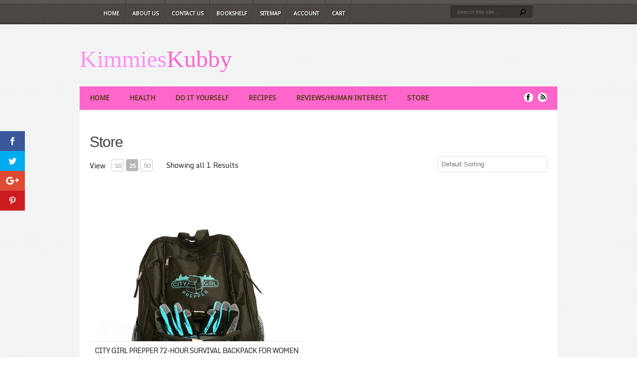

--- FILE ---
content_type: text/css
request_url: https://kimmieskubby.com/wp-content/themes/Aggregate-child/style.css
body_size: 4466
content:
/*
Theme Name:   Aggregate Child Theme
Theme URI:    http://www.wpbeginner.com/
Description:  A Aggregate child theme
Author:       Steve Ackerman
Author URI:   http://www.gonetpro.com
Template:     Aggregate
Version:      1.0.0
*/

@import url("../Aggregate/style.css");


/* body { font-size: 14px; } */

a { color: #ff66cc; }
a:link, a:visited { text-decoration: none; }
a:hover { color: #00b7f3; }

/*------------------------------------------------*/
/*-----------------[HEADER AREA]------------------*/
/*------------------------------------------------*/

#header-area { position: relative; height: 65px !important; }

.logo { position: relative; float: left; }

.whitetitle, .whitetitle a:link, .whitetitle a:hover, .whitetitle a:visited { font-size: 2em; font-family: Georgia; color: #ff90f4; float: left; text-decoration: none; text-shadow: none; }
.redtitle, .redtitle a:link, .redtitle a:hover, .redtitle a:visited { font-size: 2em; font-family: Georgia; color: #ff66cc; float: left; text-decoration: none; text-shadow: none; }

/*------------------------------------------------*/
/*----------------------[MENU]--------------------*/
/*------------------------------------------------*/

#second-menu { background: none; background-color: #ff66cc; width: 960px; }
ul#secondary-menu { padding-left: 0; margin-top: 0; }

ul#secondary-menu li { padding: 0; background: none; }
ul#secondary-menu a { font-size: 14px !important; color: #593a19; text-decoration: none; /* text-transform: none !important; */ text-shadow: none !important; font-weight: none; padding: 12px 20px; }
ul#secondary-menu a:hover { color: #fff; background-color: #ff90f4 !important; }
ul#secondary-menu > li.current_page_item > a { color: #593a19 !important;/*  background-color: #ff90f4 !important; */ }

ul#secondary-menu li ul, #category_mobile_menu { width: 360px !important; padding: 7px 0 10px; background: none; background-color: #ff90f4; top: 55px !important; -moz-box-shadow: none; -webkit-box-shadow: none; box-shadow: none; -moz-border-radius: none; -webkit-border-radius: none; border-radius: none; /* border-top-left-radius: none;-moz-border-radius-topleft: none; border-top-right-radius: none; -webkit-border-top-left-radius: none; -moz-border-radius-topright: none; -webkit-border-top-right-radius: none; */ z-index: 9999; display: none; }
ul#secondary-menu ul li, #category_mobile_menu li a { margin: 0 !important; padding: 8px 0 8px 30px !important; width: 150px; float: left; }
ul#secondary-menu ul li a, #category_mobile_menu a { padding: 0 !important; }

ul#secondary-menu li:hover ul ul, ul#secondary-menu li.sfHover ul ul { top: -8px !important; left: 180px !important; -moz-border-radius: none; -webkit-border-radius: none; border-radius: none; }
ul#secondary-menu ul li.even-item { background: none; }

#second-menu .mobile_nav, #category_mobile_menu li a { font-size: 11px !important; color: #fff !important; /* text-transform: none !important; */ text-shadow: none !important; }
#category_mobile_menu li a:hover, #category_mobile_menu li.current-menu-item > a { color: #fff !important; }
#category_mobile_menu li a:hover { background-color: #fab5f3 !important; }
#category_mobile_menu { top: 46px !important; left: -56px; }
#category_mobile_menu li a { float: left; background-color: #ff90f4 !important; }
#second-menu .mobile_nav > span { background-image: url(images/responsive_arrow2.png); width: 16px; height: 11px; }
#second-menu .mobile_nav:before, #second-menu .mobile_nav:after { background-image: none; background-color: #ff90f4 !important; }

#second-menu li.et_first_mobile_item { float: left; }




/*

ul#secondary-menu li { padding-right: 2px; background: url(images/secondary-menu-bg.png) repeat-y top right; }
	ul#secondary-menu a { font-size: 13px; color: #48423f; text-decoration: none; text-transform: uppercase; font-weight: bold; padding: 22px 16px; }
	ul#secondary-menu a:hover { color: #919e9e;}
	ul#secondary-menu > li.current_page_item > a { color: #919e9e !important; }

	ul#secondary-menu li ul, #category_mobile_menu { width: 360px !important; padding: 7px 0 10px; background: #fff url(images/content-bg.png); top: 55px !important; -moz-box-shadow:3px 3px 7px 1px rgba(0, 0, 0, 0.1); -webkit-box-shadow: 3px 3px 7px 1px rgba(0, 0, 0, 0.1); box-shadow: 3px 3px 7px 1px rgba(0, 0, 0, 0.1); -moz-border-radius: 10px; -webkit-border-radius: 10px; border-radius: 10px; border-top-left-radius: 0px;-moz-border-radius-topleft: 0px; border-top-right-radius: 0px; -webkit-border-top-left-radius: 0px; -moz-border-radius-topright: 0px; -webkit-border-top-right-radius: 0px; z-index: 9999px; display: none; }
		ul#secondary-menu ul li, #category_mobile_menu li a { margin: 0 !important; padding: 8px 0 8px 30px !important; width: 150px; float: left; }
			ul#secondary-menu ul li a, #category_mobile_menu a { padding: 0 !important; }

			ul#secondary-menu li:hover ul ul, ul#secondary-menu li.sfHover ul ul { top: -8px !important; left: 180px !important; -moz-border-radius: 8px; -webkit-border-radius: 8px; border-radius: 8px; }
			ul#secondary-menu ul li.even-item { background: none; }
*/



/*------------------------------------------------*/
/*-----------------[SOCIAL MEDIA]-----------------*/
/*------------------------------------------------*/

.social-area-1 { float: right; margin: 12px; }
.social-icons-1 { float: right; height: 20px; width: 20px; margin-right: 8px; }

.social-area-2 { float: left; margin: 15px 150px 15px 15px; }
.social-icons-2 { float: left; height: 32px; width: 32px; margin-right: 10px; }


/*------------------------------------------------*/
/*-------------------[CONTENT AREA]---------------*/
/*------------------------------------------------*/

#content { -moz-border-radius: none; -webkit-border-radius: none; border-radius: none; border: none; text-shadow: none !important;  }

#inner-border, #content-shadow, #content-top-shadow, #content-bottom-shadow { border: none; background: none !important; -moz-border-radius: none; -webkit-border-radius: none; border-radius: none; }

#left-area { float: left; width: 675px; background-color: #fff; text-shadow: none !important; }

#breadcrumbs { background: none; height: 20px; line-height: 20px; background-color: #fff; color: #7b7b6f; border: 1px solid #ebebeb; padding: 5px; display: block; margin: 25px 10px 10px 25px; width: 92%; }


h3.titles-featured a, h3.titles-featured a:hover, h3.titles-featured a:visited, h3.titles-featured { color: #ff66cc; font-size: 28px; float: left; font-family: 'Kreon', Arial, sans-serif; text-shadow: 1px 1px 1px #fff; }
h3.titles-featured a:hover { color: #ff90f4; }

.featured p.meta-info { color: #b8c2c2; text-shadow: 1px 1px 1px #fff; float: left; text-align: left; }
.featured p.meta-info a { text-decoration: none; color: #8c9c9c; }
.featured p.meta-info a:hover { color: #999c4c; }

.featured-thumb { border: 6px solid #eeeedd; margin-bottom: 19px; }
.featured { background-color: #fff; width: 635px; margin-top: 20px; border-bottom: 1px solid #e9e9d9; }
.featured-thumb-wrapper { position: relative; float: left; }
.featured p { line-height: 20px; }

.featured-categories { position: absolute; width: 635px; float: left; margin-top: -85px; margin-left: 15px; }
.featured-categories ul, .featured-categories li { list-style: none; float: left; }
.featured-categories a:link, .featured-categories a:visited { background-color: #444444; font-weight: bold; text-transform: uppercase; display: block; padding: 5px 10px; color: #fff; float: left; margin-right: 10px; }
.featured-categories a:hover { background-color: #737069; }
.featured-content { float: right; width: 353px; margin-right: 5px; }


#entries { background: none; padding: 30px 20px; }
body.archive .entry p { line-height: 20px; }
body.category .entry p { line-height: 20px; }
.entry { margin: 20px 0; border-bottom: 1px solid #e9e9d9; }
.entry .thumb, .photostream .thumb { border: 1px solid #e7e7d4; float: left; margin: 5px 10px 45px 0 !important; padding: 6px !important; display: inline; }

.entry h3.title a { color: #ff66cc; font-size: 22px; }
.entry  h3.title a:hover { color: #ff90f4; }

.display-posts-listing { background: none; padding: 15px 20px; }
.listing-item { margin: 20px 0 20px 0; min-height: 210px; }
.listing-item .title { font-weight: bold; font-size: 14px; }
.listing-item .attachment-thumbnail { border: 1px solid #e7e7d4; float: left; margin: -6px 10px 45px 0 !important; padding: 6px !important; display: inline; }



#colorbox { text-shadow: none !important; }
ul { line-height: 23px;}

blockquote { overflow: auto; padding-top: 0; padding-left: 2em; background-color: #f5f5f5; border: 1px solid #e0e0e0; }
/* blockquote { padding: 0 10px; margin: 20px 30px; } */

/* blockquote  { margin: 1.5em; padding: 1em; color: #666666; background: #e6e6e6; font-style: italic; border: 1px solid #dcdcdc; } */
blockquote p { padding-bottom: 15px; }

.wp-caption { border: none !important; /* text-align: left; */ background: none !important; }
.wp-caption p.wp-caption-text { font-size: 11px; line-height: 18px; padding: 5px; margin: 0; color: #959487; font-style: italic; }


.alignright { margin: 0 5px 5px 10px !important; padding: 5px; border: 1px solid #e7e7d4; }
.alignleft { margin: 0 10px 5px 0 !important; padding: 5px; border: 1px solid #e7e7d4; }
.alignnone { margin: 0 !important; padding: 5px; border: 1px solid #e7e7d4; }

.noborder { border: none !important; }

.igallery1 { float: left; height: 150px; padding: 6px 10px; }
.igallery2 { float: left; height: 300px; padding: 6px 10px; }
.igallery3 { float: left; height: 450px; padding: 6px 10px; }

.amazon-rbookshelf { float: right; width: 115px; height: 170px; margin: 0 5px 5px 5px; }
.amazon-lbookshelf { float: left; width: 115px; height: 170px; margin: 0 5px 5px 5px; }
.bookshelf1 { width: 625px; min-height: 170px; margin-bottom: 100px; }
.bookshelf2 { width: 625px; min-height: 340px; margin-bottom: 100px; }
.bookshelf3 { width: 625px; min-height: 510px; margin-bottom: 100px; }
.bookshelf4 { width: 625px; min-height: 680px; margin-bottom: 100px; }
.bookshelf5 { width: 625px; min-height: 850px; margin-bottom: 100px; }
.bookshelf6 { width: 625px; min-height: 1020px; margin-bottom: 100px; }
.bookshelf7 { width: 625px; min-height: 1190px; margin-bottom: 100px; }
.bookshelf8 { width: 625px; min-height: 1360px; margin-bottom: 100px; }
.bookshelf9 { width: 625px; min-height: 1530px; margin-bottom: 110px; }
.bookshelf0 { width: 625px; min-height: 1700px; margin-bottom: 110px; }

.amazon-rbox { float: right; margin: 0 5px 10px 15px !important; }
.amazon-lbox { float: left; margin: 0 15px 10px 5px !important; }

.video-rbox { float: right; margin: 0 0 10px 10px !important; }
.video-lbox { float: left; margin: 0 10px 10px 0 !important; }

.rtable { float: right; margin: 0 5px 10px 15px !important; }
.ltable { float: left; margin: 0 15px 10px 0 !important; }


.rtable th { border-bottom: thin solid #e56100; }
.ltable th { border-bottom: thin solid #e56100; }
.rtable td { border-bottom: thin solid silver; }
.ltable td { border-bottom: thin solid silver; }

.features { color: #999; background-color: #fff; font-size: 80%; width: 80%; margin-left: 50px; line-height: 16px; text-align: center; }
.features th { color: #fff; background-color: #8f8f8f; }
.features tr { background-color: #ccc; }
.features tr.hi { background-color: #eee; }

.features.res { background: none; color: #333; font-size: 80%; }
.features.res.sm { font-size: 10px; }
.features.res input { margin-bottom: 2px }

.features.con { background-color: #fff; color: #333; }
.features.con tr { background-color: #eee; }

.features.none { background: none; color: #000; border: none; }
.features.none tr { background: none; color: #000; border: none; }



/*
#entries { background:url(images/recent-content-bg.png) repeat-y 633px 0px; padding: 31px 38px 27px; }
.entry { margin-bottom: 10px; }

.entry .thumb, .photostream .thumb { display:block; float:left; position:relative; margin-right: 14px; margin-top: 5px; }
.photostream .thumb { margin-right: 9px; margin-bottom: 9px; }
.entry .thumb span.overlay, .photostream .thumb span.overlay { background:url(images/entry-overlay.png) no-repeat; display:block; height:68px; left:0px; position:absolute; top:0px; width:68px; }
.photostream .thumb span.overlay { background:url(images/entry-overlay.png) no-repeat !important; height:68px !important; width:68px !important; }
.latest .thumb span.overlay, body.single .thumb span.overlay, body.page .thumb span.overlay { background:url(images/single-overlay.png) no-repeat !important; width: 201px; height: 201px; }
*/

a.more { background: none; text-shadow: none; text-decoration: none; background-color: #fff; padding: 0 8px 0 2px !important; height: 32px; line-height: 32px; border:1px solid #e2e2e2 !important; color: #a1a6a6; margin-bottom: 15px; -moz-border-radius: 8px; -webkit-border-radius: 8px; border-radius: 8px; }
a.more:hover { background-color: #e2e2e2; color: #111; }
a.more span { background: none; width: 75px; float: right; }

.featured a.more { float: right; margin-left: 0; margin-right: 0; }
.featured a.more span { padding-left: 12px; padding-right: 4px; }


/*------------------------------------------------*/
/*-------------------[SIDEBAR]--------------------*/
/*------------------------------------------------*/

#sidebar { float: right; width: 282px; color: #959487; background-color: #eae0d6; border-left: 1px solid #d6c2ad; border-right: 1px solid #d6c2ad; border-bottom: 1px solid #fff; padding-left: 1px; }

.widget { padding: 13px 15px; margin-top: 5px; float: right; width: 250px; border-left: none; border-bottom: 1px solid #d6c2ad; background-color: #eae0d6; }
.widget ul { list-style: disc !important; clear: both; margin-left: 0px; padding-left: 20px; margin-top: 0px; padding-top: 0px; }
.widget ul li { background: none; text-shadow: none; margin: 6px 3px 6px 3px; padding: 0; clear: both;  }
.widget ul li a:link, .widget ul li a:visited, .widget ul li a:active { color: #a1a6a6; }
.widget ul li a:hover { color: #444c4c; }
.main-title, .widget-title { background: none; text-shadow: none; letter-spacing: 0.0625em; font-size: 14px !important; color: #593a19; padding: 0px 15px; background-color: #ff91da; text-transform: lowercase; height: 34px; line-height: 34px; }
.main-title { margin: 1px 0; }
.widget-title { float: left; margin: 10px 0px 2px 12px; }

#additional-widgets { background-color: #fff; }
#additional-widgets .recent-from, #additional-widgets .recent-content { border: none; width: 320px; }
.recent-content { background: none; margin: 15px 0; padding: 0; float: none; text-align: center; }

#ad-720 { background: none; text-shadow: none; letter-spacing: 0.0625em; font-size: 12px !important; color: #fff; text-transform: lowercase; }


/*------------------------------------------------*/
/*-------------------[PAGE NAVI]------------------*/
/*------------------------------------------------*/

.wp-pagenavi { font-family: 'Kreon', Arial, sans-serif; color: #1d1d1d; /* font-size: 14px; */ text-align: right; padding: 15px 33px 0 0; }
.wp-pagenavi a, .wp-pagenavi a:link, .wp-pagenavi span.extend { padding: 5px 12px !important; border:1px solid #e2e2e2 !important; color: #413f36; background: none; background-color: #fff; /* font-weight: lighter !important; color: #1d1d1d; font-size: 14px; */ }
/* .wp-pagenavi a:visited { padding: 5px 12px; margin: 2px; text-decoration: none; border: 1px solid #eaeaea; background-color: #fff; color: #1d1d1d; font-size: 14px; } */
/* .wp-pagenavi span.pages { color: #1d1d1d } */
.wp-pagenavi span.current, .wp-pagenavi a:active, .wp-pagenavi a:hover { background: none !important; background-color: #e2e2e2 !important; border:1px solid #e2e2e2 !important; /* color: #1d1d1d !important; */ }
.wp-pagenavi a:visited { -webkit-border-radius: 8px; -moz-border-radius: 8px; border-radius: 8px; }

/*
.wp-pagenavi { margin: 15px 0px 15px 0px !important; }
.wp-pagenavi a, .wp-pagenavi a:link { padding: 5px 7px !important; margin: 2px !important; text-decoration: none !important; border: 1px solid #e1e1c8 !important; color: #413f36 !important; background-color: #eeeedd !important; }
.wp-pagenavi a:visited { padding: 5px 7px !important; margin: 2px !important; text-decoration: none !important; border: 1px solid #e1e1c8 !important; color: #413f36 !important; background-color: #eeeedd !important; }
.wp-pagenavi a:hover { border: 1px solid #c95500 !important; color: #FFF !important; background-color: #e56100 !important; }
.wp-pagenavi a:active { padding: 5px 7px !important; margin: 2px !important; text-decoration: none !important; border: 1px solid #e1e1c8 !important; color: #413f36 !important; background-color: #eeeedd !important; }
.wp-pagenavi span.pages { padding: 5px 7px !important; margin: 2px 2px 2px 2px !important; color: #000000 !important; border: 1px solid #e1e1c8 !important; color: #413f36 !important; background-color: #eeeedd !important; }
.wp-pagenavi span.current { padding: 5px 7px !important; margin: 2px !important; font-weight: bold !important; border: 1px solid #c95500 !important; color: #FFF !important; background-color: #e56100 !important; }
.wp-pagenavi span.extend { padding: 5px 7px !important; margin: 2px !important; border: 1px solid #c95500 !important; color: #FFF !important; background-color: #e56100 !important; }

.wp-pagenavi a:hover { background-color: #e56100 !important; }
.wp-pagenavi span.current { background-color: #e56100 !important; }
.wp-pagenavi span.extend { background-color: #e56100 !important; }

*/


/*
.entry .thumb span.overlay, .photostream .thumb span.overlay { background:url(images/entry-overlay.png) no-repeat; display:block; height:68px; left:0px; position:absolute; top:0px; width:68px; }
.photostream .thumb span.overlay { background:url(images/entry-overlay.png) no-repeat !important; height:68px !important; width:68px !important; }
.latest .thumb span.overlay, body.single .thumb span.overlay, body.page .thumb span.overlay { background:url(images/single-overlay.png) no-repeat !important; width: 201px; height: 201px; }
.latest .thumb span.overlay { background:url(images/entry-latest-overlay.png) no-repeat !important; display:block; height:131px; left:0px; position:absolute; top:0px; width:131px; }
*/

/* .latest .thumb span.overlay, body.single .thumb span.overlay, body.page .thumb span.overlay { width: 201px; height: 201px; } */
/* .latest .thumb span.overlay { height:100%; width:100%; } */





/*------------------------------------------------*/
/*----------------------[MISC]--------------------*/
/*------------------------------------------------*/

li.simple-links-shortcode-item { list-style: none !important; }


li.simple-links-shortcode-item span.link-description p { padding-top: 0; margin-top: 0; padding-left: 15px; }


.yasr_table_multi_set_shortcode tr { line-height: 15px; }

p.disclosure, p.disclosure strong { font-style: italic; color: #aaa; }


.simple-links-list { width: 100%; }
.simple-links-item { float: left; width: 50%; list-style: none; }


#ad_specials { float: left; width: 400px; height: 350px; min-height: 300px; text-align: center; margin: 0 25px 50px 25px; color: #959487; background-color: #f5f5eb; border: 1px solid #dedeca; }
#ad_specials img { padding: 25px 0; }

#ad_specials2 { float: left; width: 400px; height: 350px; min-height: 300px; text-align: center; margin: 0 25px 50px 25px; color: #959487; background-color: #f5f5eb; border: 1px solid #dedeca; }
#ad_specials2 img { padding: 25px 0; }

#ad_specials3 { float: left; width: 300px; height: 250px; margin: 0 15px 15px 0; }
/* #ad_specials3 img { padding: 5px; } */

/* #amazon_specials { float: left; width: 300px; height: 300px; min-height: 300px; text-align: center; margin: 2px; color: #959487; background-color: #f5f5eb; border: 1px solid #dedeca; } */
#amazon_store { float: left; width: 852px; max-width: 852px; height: 200px; min-height: 200px; text-align: center; margin: 0 25px 50px 25px; color: #959487; background-color: #f5f5eb; border: 1px solid #dedeca; }
#amazon_store .ads { padding: 30px 60px; font-size: 15px; text-align: left; }

#amazon_store2 { float: left; width: 650px; max-width: 650px; height: 300px; min-height: 300px; text-align: center; margin: 0 25px 50px 25px; color: #959487; background-color: #f5f5eb; border: 1px solid #dedeca; }
#amazon_store2 .ads { padding: 30px 60px; font-size: 15px; text-align: left; }

#amazon_specials { float: left; width: 852px; max-width: 852px; height: 400px; min-height: 400px; text-align: center; margin: 0 25px 50px 25px; color: #959487; background-color: #f5f5eb; border: 1px solid #dedeca; }
#amazon_specials .ads { padding: 15px 30px; }


/*
.fn, .fn a:link, .fn a:hover, .fn a:visited, .says { color: #e56100 !important; }
*/



/*------------------------------------------------*/
/*---------------------[MOBILE]-------------------*/
/*------------------------------------------------*/
/*
	Remove the !important from line 108, 157 & 195 of the css/responsive.css file to make these work.

 */

@media only screen and ( max-width: 960px ) {
}

@media only screen and ( min-width: 768px ) and ( max-width: 960px ) {

#second-menu { width: 748px !important; }
#left-area { width: 460px !important; }
#entries { background:url(images/recent-content-bg.png) repeat-y 459px 0px !important; }
#sidebar { width: 282px !important; }
.widget { width: 250px !important; padding: 13px 15px !important; }
#additional-widgets { width: 460px !important; }
.recent-from { width: 460px !important; }
.featured { width: 410px !important; }
#breadcrumbs { width: 88%; }

.simple-links-item { width: 100%; }

.igallery1 { float: left; height: 300px; padding: 6px 10px; }
.igallery2 { float: left; height: 600px; padding: 6px 10px; }
.igallery3 { float: left; height: 900px; padding: 6px 10px; }

.bookshelf1 { width: 410px; min-height: 340px; margin-bottom: 100px; }
.bookshelf2 { width: 410px; min-height: 510px; margin-bottom: 100px; }
.bookshelf3 { width: 410px; min-height: 680px; margin-bottom: 100px; }
.bookshelf4 { width: 410px; min-height: 850px; margin-bottom: 100px; }
.bookshelf5 { width: 410px; min-height: 1020px; margin-bottom: 100px; }
.bookshelf6 { width: 410px; min-height: 1190px; margin-bottom: 100px; }
.bookshelf7 { width: 410px; min-height: 1360px; margin-bottom: 100px; }
.bookshelf8 { width: 410px; min-height: 1530px; margin-bottom: 100px; }
.bookshelf9 { width: 410px; min-height: 1700px; margin-bottom: 100px; }
.bookshelf0 { width: 410px; min-height: 1870px; margin-bottom: 100px; }
}

@media only screen and ( max-width: 767px ) {

#second-menu { width: 460px !important; }
.social-area-1 { display: none; }
#breadcrumbs { width: 88%; }
.recent-from, .recent-last, .recent-middle, #left-area, #additional-widgets { width: 460px !important; }
.featured { width: 410px !important; }

.simple-links-item { width: 100%; }

.igallery1 { float: left; height: 300px; padding: 6px 10px; }
.igallery2 { float: left; height: 600px; padding: 6px 10px; }
.igallery3 { float: left; height: 900px; padding: 6px 10px; }

.bookshelf1 { width: 410px; min-height: 340px; margin-bottom: 100px; }
.bookshelf2 { width: 410px; min-height: 510px; margin-bottom: 100px; }
.bookshelf3 { width: 410px; min-height: 680px; margin-bottom: 100px; }
.bookshelf4 { width: 410px; min-height: 850px; margin-bottom: 100px; }
.bookshelf5 { width: 410px; min-height: 1020px; margin-bottom: 100px; }

#ad_specials { margin: 2px; }
#ad_specials2 { margin: 2px; }
#amazon_specials { margin: 2px; }
#amazon_specials { width: 410px; margin: 2px; min-height: 650px; }
#amazon_store { display: none; }


#mc_embed_signup form { width: 410px; text-align: left; padding: 10px; }
#mc_embed_signup input { width: 360px; }

/*
.container { width: 460px; }

.recent-from, .recent-last, .recent-middle, #left-area { width: 457px !important; }
.recent-content, #entries { background: none; }
*/
/*
#category_mobile_menu { left: -28px; width: 295px !important; }
#category_mobile_menu li a { width: 285px; text-align: center; padding: 8px 5px !important; }
*/
}

@media only screen and ( max-width: 479px ) {

#second-menu { width: 300px !important; }
.recent-from, .recent-last, .recent-middle, .recent-content, #left-area, #additional-widgets { width: 300px !important; }
.featured { width: 250px !important; }
h3.titles-featured a, h3.titles-featured a:hover, h3.titles-featured a:visited, h3.titles-featured { font-size: 22px; }
.featured-thumb, .featured a.more { display: none; }
.featured-categories { display: none; }
#breadcrumbs { width: 80%; }

.simple-links-item { width: 100%; }

iframe.video-rbox { width: 250px !important; }
iframe.video-lbox  { width: 250px !important; }

.igallery1 { float: left; height: 600px; padding: 6px 10px; }
.igallery2 { float: left; height: 1200px; padding: 6px 10px; }
.igallery3 { float: left; height: 1800px; padding: 6px 10px; }

.bookshelf1 { width: 250px; min-height: 510px; margin-bottom: 100px; }
.bookshelf2 { width: 250px; min-height: 850px; margin-bottom: 100px; }
.bookshelf3 { width: 250px; min-height: 1360px; margin-bottom: 100px; }
.bookshelf4 { width: 250px; min-height: 1700px; margin-bottom: 100px; }
.bookshelf5 { width: 250px; min-height: 2210px; margin-bottom: 100px; }

#ad_specials { width: 250px; margin: 2px; }
#ad_specials2 { width: 250px; margin: 2px; }
#ad_specials2 { width: 250px; margin: 0; }
#ad_specials3 img {width: 250px !important; height: 208px !important; }
#amazon_specials { width: 250px; margin: 2px; min-height: 650px; }
#amazon_store { display: none; }


#mc_embed_signup form { width: 250px; text-align: left; padding: 10px; }
#mc_embed_signup input { width: 200px; }

/*
.container { width: 300px; }
#featured, #sidebar, .latest .thumb, .entry .thumb, .post a.more, .wp-pagenavi span.pages, #footer-bottom { display: none; }
.recent-from, .recent-last, .recent-middle, #left-area { width: 297px !important; }
.recent-content, #entries { background: none; }
#category_mobile_menu { left: -28px; width: 295px !important; }
#category_mobile_menu li a { width: 285px; text-align: center; padding: 8px 5px !important; }
*/
}
